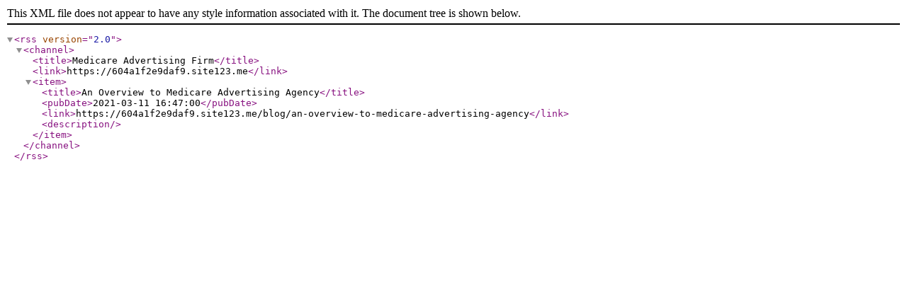

--- FILE ---
content_type: text/html; charset=UTF-8
request_url: https://604a1f2e9daf9.site123.me/rss.xml
body_size: 1876
content:
<!DOCTYPE html>
<html lang="en">
<head>
    <meta charset="utf-8">
    <meta name="viewport" content="width=device-width, initial-scale=1">
    <title></title>
    <style>
        body {
            font-family: "Arial";
        }
    </style>
    <script type="text/javascript">
    window.awsWafCookieDomainList = [];
    window.gokuProps = {
"key":"AQIDAHjcYu/GjX+QlghicBgQ/7bFaQZ+m5FKCMDnO+vTbNg96AHqhnqCg73FrO3LiharPh4bAAAAfjB8BgkqhkiG9w0BBwagbzBtAgEAMGgGCSqGSIb3DQEHATAeBglghkgBZQMEAS4wEQQM9KIZPg166KCTb0TiAgEQgDt5QhmejEzmfAKaelme77u/UuPyUd9S9pPeVvvrVwdeXfD2fjq71i8gUL3ZWBsYToRvqqRAjJ73TI6Ejg==",
          "iv":"CgAEKTMPZQAAEA6V",
          "context":"[base64]/+fCtxrCuKcn6IqL2hnVQwxYL/uB5I+YalGSAWi9JsTM9AIE/PoO8tS2j9mEComHXDuEtjRaTv9NJ0IRRsr6HU5DG5s+QoPOP1bx7qHg9QdXCxEO4lORMBHU97NkIMbIrBr2TVWlB4="
};
    </script>
    <script src="https://3ebe8aca4f86.70064874.us-east-1.token.awswaf.com/3ebe8aca4f86/37f16da8cb4d/b6129e9f58e8/challenge.js"></script>
</head>
<body>
    <div id="challenge-container"></div>
    <script type="text/javascript">
        AwsWafIntegration.saveReferrer();
        AwsWafIntegration.checkForceRefresh().then((forceRefresh) => {
            if (forceRefresh) {
                AwsWafIntegration.forceRefreshToken().then(() => {
                    window.location.reload(true);
                });
            } else {
                AwsWafIntegration.getToken().then(() => {
                    window.location.reload(true);
                });
            }
        });
    </script>
    <noscript>
        <h1>JavaScript is disabled</h1>
        In order to continue, we need to verify that you're not a robot.
        This requires JavaScript. Enable JavaScript and then reload the page.
    </noscript>
</body>
</html>

--- FILE ---
content_type: application/xml
request_url: https://604a1f2e9daf9.site123.me/rss.xml
body_size: 133
content:
<?xml version="1.0" encoding="UTF-8"?>
<rss version="2.0">
<channel><title>Medicare Advertising Firm</title><link>https://604a1f2e9daf9.site123.me</link><item><title>An Overview to Medicare Advertising Agency</title><pubDate>2021-03-11 16:47:00</pubDate><link>https://604a1f2e9daf9.site123.me/blog/an-overview-to-medicare-advertising-agency</link><description></description></item></channel></rss>